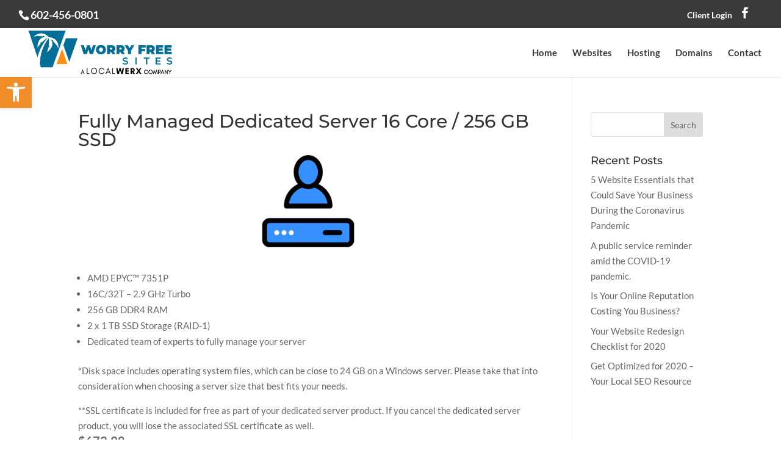

--- FILE ---
content_type: text/css
request_url: https://worryfreesites.com/wp-content/plugins/dwd-aio-module-extended-plugin/css/imagehover.css?ver=6.9
body_size: 4021
content:
@charset "UTF-8";



/*!
 * ImageHover.css - http://www.imagehover.io
 * Version 1.0
 * Author: Ciarán Walsh

 * Made available under a MIT License:
 * http://www.opensource.org/licenses/mit-license.php

 */

[class^='imghvr-'],
[class*=' imghvr-'],
.dwd-hovercontent-effect .dwd-after-wrap {
    position: relative;
    margin: 0px;
    max-width: 100%;
    overflow: hidden;
    -webkit-backface-visibility: hidden;
    backface-visibility: hidden;
    -moz-osx-font-smoothing: grayscale;
    /*
    -webkit-transform: translateZ(0);
    -moz-transform: translateZ(0);
    -ms-transform: translateZ(0);
    -o-transform: translateZ(0);
    transform: translateZ(0);
    */
}

[class^='imghvr-']>.dwd-background-image,
[class*=' imghvr-']>.dwd-background-image,
.dwd-hovercontent-effect .dwd-after-wrap>.dwd-background-image {
    max-width: 100%;
}

[class^='imghvr-'] figcaption,
[class*=' imghvr-'] figcaption,
.dwd-hovercontent-effect .dwd-after-wrap figcaption {
    /*background-color: #135796;*/
    padding: 30px;
    position: absolute;
    top: 0;
    bottom: 0;
    left: 0;
    right: 0;
    color: #ffffff;
}




/*
[class^='imghvr-'] a, [class*=' imghvr-'] a {
    position: absolute;
    top: 0;
    bottom: 0;
    left: 0;
    right: 0;
    z-index: 1;
}*/

[class^='imghvr-'],
[class*=' imghvr-'],
[class^='imghvr-']:before,
[class^='imghvr-']:after,
[class*=' imghvr-']:before,
[class*=' imghvr-']:after,
[class^='imghvr-'] *,
[class*=' imghvr-'] *,
[class^='imghvr-'] *:before,
[class^='imghvr-'] *:after,
[class*=' imghvr-'] *:before,
[class*=' imghvr-'] *:after,
.dwd-hovercontent-effect .dwd-after-wrap:before,
.dwd-hovercontent-effect .dwd-after-wrap:after,
.dwd-hovercontent-effect .dwd-after-wrap * {
    -webkit-box-sizing: border-box;
    -moz-box-sizing: border-box;
    box-sizing: border-box;
    -webkit-transition: all 0.4s ease;
    -moz-transition: all 0.4s ease;
    transition: all 0.4s ease;
}




/* imghvr-fade-*
   ----------------------------- */

[class^='imghvr-fade'] .et_pb_blurb_content,
[class*=' imghvr-fade'] .et_pb_blurb_content,
[class^='dwd-fadein'] .et_pb_blurb_content,
[class*=' dwd-fadein'] .et_pb_blurb_content {
    opacity: 0;
}

[class^='imghvr-fade']:hover .dwd-background-image,
[class*=' imghvr-fade']:hover .dwd-background-image,
[class^='dwd-fadein']:hover .dwd-background-image,
[class*=' dwd-fadein']:hover .dwd-background-image {
    opacity: 1;
}

[class^='imghvr-fade']:hover .et_pb_blurb_content,
[class*=' imghvr-fade']:hover .et_pb_blurb_content,
[class^='dwd-fadein']:hover .et_pb_blurb_content,
[class*=' dwd-fadein']:hover .et_pb_blurb_content {
    opacity: 1;
}




/*
[class^='imghvr-fade']:hover > .dwd-background-image,
[class*=' imghvr-fade']:hover > .dwd-background-image,
*/

[class^='imghvr-fade']:hover .et_pb_blurb_content,
[class*=' imghvr-fade']:hover .et_pb_blurb_content,
[class*=' imghvr-fade']:hover .dwd-alt-title,
[class*=' imghvr-fade']:hover .dwd-alt-title,
[class^='dwd-fadein']:hover .et_pb_blurb_content,
[class*=' dwd-fadein']:hover .et_pb_blurb_content,
[class*=' dwd-fadein']:hover .dwd-alt-title,
[class*=' dwd-fadein']:hover .dwd-alt-title,
[class*=' dwd-fadein']:hover .gradient {
    -webkit-transform: translate(0, 0);
    -moz-transform: translate(0, 0);
    -ms-transform: translate(0, 0);
    -o-transform: translate(0, 0);
    transform: translate(0, 0);
}




/* imghvr-fade
   ----------------------------- */


/* imghvr-fade-in-up
   ----------------------------- */

.dwd-fadein-up .et_pb_blurb_content {
    -webkit-transform: translate(0, 15%);
    -moz-transform: translate(0, 15%);
    -ms-transform: translate(0, 15%);
    -o-transform: translate(0, 15%);
    transform: translate(0, 15%);
}




/* imghvr-fade-in-down
   ----------------------------- */

.imghvr-fade-in-down .et_pb_blurb_content,
.dwd-fadein-down .et_pb_blurb_content {
    -webkit-transform: translate(0, -15%);
    -moz-transform: translate(0, -15%);
    -ms-transform: translate(0, -15%);
    -o-transform: translate(0, -15%);
    transform: translate(0, -15%);
}




/* imghvr-fade-in-left
   ----------------------------- */

.imghvr-fade-in-left .et_pb_blurb_content,
.dwd-fadein-left .et_pb_blurb_content {
    -webkit-transform: translate(-15%, 0);
    -moz-transform: translate(-15%, 0);
    -ms-transform: translate(-15%, 0);
    -o-transform: translate(-15%, 0);
    transform: translate(-15%, 0);
}




/* imghvr-fade-in-right
   ----------------------------- */

.imghvr-fade-in-right .et_pb_blurb_content,
.dwd-fadein-right .et_pb_blurb_content {
    -webkit-transform: translate(15%, 0);
    -moz-transform: translate(15%, 0);
    -ms-transform: translate(15%, 0);
    -o-transform: translate(15%, 0);
    transform: translate(15%, 0);
}




/* imghvr-push-*
   ----------------------------- */

[class^='imghvr-push-'] .et_pb_blurb_content,
[class*=' imghvr-push-'] .et_pb_blurb_content,
[class^='dwd-push-'] .et_pb_blurb_content,
[class*=' dwd-push-'] .et_pb_blurb_content,
{
    opacity: 0;
}

[class^='imghvr-push-']:hover .et_pb_blurb_content,
[class*=' imghvr-push-']:hover .et_pb_blurb_content,
[class^='dwd-push-']:hover .et_pb_blurb_content,
[class*=' dwd-push-']:hover .et_pb_blurb_content {
    -webkit-transform: translate(0, 0);
    -moz-transform: translate(0, 0);
    -ms-transform: translate(0, 0);
    -o-transform: translate(0, 0);
    transform: translate(0, 0);
    opacity: 1;
}




/* imghvr-push-up
   ----------------------------- */

.imghvr-push-up .et_pb_blurb_content {
    -webkit-transform: translateY(100%);
    -moz-transform: translateY(100%);
    -ms-transform: translateY(100%);
    -o-transform: translateY(100%);
    transform: translateY(100%);
}

.imghvr-push-up:hover .dwd-alt-title,
.imghvr-push-up:hover .dwd-background-image {
    -webkit-transform: translateY(-100%);
    -moz-transform: translateY(-100%);
    -ms-transform: translateY(-100%);
    -o-transform: translateY(-100%);
    transform: translateY(-100%);
}

.dwd-push-from-bottom .et_pb_blurb_content {
    -webkit-transform: translateY(100%);
    -moz-transform: translateY(100%);
    -ms-transform: translateY(100%);
    -o-transform: translateY(100%);
    transform: translateY(100%);
}

.dwd-push-from-bottom:hover .dwd-alt-title,
.dwd-push-from-bottom:hover .dwd-background-image {
    -webkit-transform: translateY(-100%);
    -moz-transform: translateY(-100%);
    -ms-transform: translateY(-100%);
    -o-transform: translateY(-100%);
    transform: translateY(-100%);
}




/* imghvr-push-down
   ----------------------------- */

.imghvr-push-down .et_pb_blurb_content {
    -webkit-transform: translateY(-100%);
    -moz-transform: translateY(-100%);
    -ms-transform: translateY(-100%);
    -o-transform: translateY(-100%);
    transform: translateY(-100%);
}

.imghvr-push-down:hover .dwd-alt-title,
.imghvr-push-down:hover .dwd-background-image {
    -webkit-transform: translateY(100%);
    -moz-transform: translateY(100%);
    -ms-transform: translateY(100%);
    -o-transform: translateY(100%);
    transform: translateY(100%);
}

.dwd-push-from-top .et_pb_blurb_content {
    -webkit-transform: translateY(-100%);
    -moz-transform: translateY(-100%);
    -ms-transform: translateY(-100%);
    -o-transform: translateY(-100%);
    transform: translateY(-100%);
}

.dwd-push-from-top:hover .dwd-alt-title,
.dwd-push-from-top:hover .dwd-background-image {
    -webkit-transform: translateY(100%);
    -moz-transform: translateY(100%);
    -ms-transform: translateY(100%);
    -o-transform: translateY(100%);
    transform: translateY(100%);
}




/* imghvr-push-left
   ----------------------------- */

.imghvr-push-left .et_pb_blurb_content {
    -webkit-transform: translateX(100%);
    -moz-transform: translateX(100%);
    -ms-transform: translateX(100%);
    -o-transform: translateX(100%);
    transform: translateX(100%);
}

.imghvr-push-left:hover .dwd-alt-title,
.imghvr-push-left:hover .dwd-background-image {
    -webkit-transform: translateX(-100%);
    -moz-transform: translateX(-100%);
    -ms-transform: translateX(-100%);
    -o-transform: translateX(-100%);
    transform: translateX(-100%);
}

.dwd-push-from-right .et_pb_blurb_content {
    -webkit-transform: translateX(100%);
    -moz-transform: translateX(100%);
    -ms-transform: translateX(100%);
    -o-transform: translateX(100%);
    transform: translateX(100%);
}

.dwd-push-from-right:hover .dwd-alt-title,
.dwd-push-from-right:hover .dwd-background-image {
    -webkit-transform: translateX(-100%);
    -moz-transform: translateX(-100%);
    -ms-transform: translateX(-100%);
    -o-transform: translateX(-100%);
    transform: translateX(-100%);
}




/* imghvr-push--right
   ----------------------------- */

.imghvr-push-right .et_pb_blurb_content {
    -webkit-transform: translateX(-100%);
    -moz-transform: translateX(-100%);
    -ms-transform: translateX(-100%);
    -o-transform: translateX(-100%);
    transform: translateX(-100%);
}

.imghvr-push-right:hover .dwd-alt-title,
.imghvr-push-right:hover .dwd-background-image {
    -webkit-transform: translateX(100%);
    -moz-transform: translateX(100%);
    -ms-transform: translateX(100%);
    -o-transform: translateX(100%);
    transform: translateX(100%);
}

.dwd-push-from-left .et_pb_blurb_content {
    -webkit-transform: translateX(-100%);
    -moz-transform: translateX(-100%);
    -ms-transform: translateX(-100%);
    -o-transform: translateX(-100%);
    transform: translateX(-100%);
}

.dwd-push-from-left:hover .dwd-alt-title,
.dwd-push-from-left:hover .dwd-background-image {
    -webkit-transform: translateX(100%);
    -moz-transform: translateX(100%);
    -ms-transform: translateX(100%);
    -o-transform: translateX(100%);
    transform: translateX(100%);
}




/* imghvr-slide-*
   ----------------------------- */

[class^='dwd-slide-']:hover .et_pb_blurb_content,
[class*=' dwd-slide-']:hover .et_pb_blurb_content,
[class^='dwd-slide-']:hover .gradient,
[class*=' dwd-slide-']:hover .gradient {
    -webkit-transform: translate(0, 0);
    -moz-transform: translate(0, 0);
    -ms-transform: translate(0, 0);
    -o-transform: translate(0, 0);
    transform: translate(0, 0);
}




/* imghvr-slide-up
   ----------------------------- */

.dwd-slide-up .et_pb_blurb_content,
.dwd-slide-up .gradient {
    -webkit-transform: translateY(100%);
    -moz-transform: translateY(100%);
    -ms-transform: translateY(100%);
    -o-transform: translateY(100%);
    transform: translateY(100%);
}




/* imghvr-slide-down
   ----------------------------- */

.dwd-slide-down .et_pb_blurb_content,
.dwd-slide-down .gradient {
    -webkit-transform: translateY(-100%);
    -moz-transform: translateY(-100%);
    -ms-transform: translateY(-100%);
    -o-transform: translateY(-100%);
    transform: translateY(-100%);
}




/* imghvr-slide-left
   ----------------------------- */

.dwd-slide-left .et_pb_blurb_content,
.dwd-slide-left .gradient {
    -webkit-transform: translateX(100%);
    -moz-transform: translateX(100%);
    -ms-transform: translateX(100%);
    -o-transform: translateX(100%);
    transform: translateX(100%);
}




/* imghvr-slide-right
   ----------------------------- */

.dwd-slide-right .et_pb_blurb_content,
.dwd-slide-right .gradient {
    -webkit-transform: translateX(-100%);
    -moz-transform: translateX(-100%);
    -ms-transform: translateX(-100%);
    -o-transform: translateX(-100%);
    transform: translateX(-100%);
}




/* imghvr-slide-top-left
   ----------------------------- */

.dwd-slide-top-left .et_pb_blurb_content,
.dwd-slide-top-left .gradient {
    -webkit-transform: translate(-100%, -100%);
    -moz-transform: translate(-100%, -100%);
    -ms-transform: translate(-100%, -100%);
    -o-transform: translate(-100%, -100%);
    transform: translate(-100%, -100%);
}




/* imghvr-slide-top-right
   ----------------------------- */

.dwd-slide-top-right .et_pb_blurb_content,
.dwd-slide-top-right .gradient {
    -webkit-transform: translate(100%, -100%);
    -moz-transform: translate(100%, -100%);
    -ms-transform: translate(100%, -100%);
    -o-transform: translate(100%, -100%);
    transform: translate(100%, -100%);
}




/* imghvr-slide-bottom-left
   ----------------------------- */

.dwd-slide-bottom-left .et_pb_blurb_content,
.dwd-slide-bottom-left .gradient {
    -webkit-transform: translate(-100%, 100%);
    -moz-transform: translate(-100%, 100%);
    -ms-transform: translate(-100%, 100%);
    -o-transform: translate(-100%, 100%);
    transform: translate(-100%, 100%);
}




/* imghvr-slide-bottom-right
   ----------------------------- */

.dwd-slide-bottom-right .et_pb_blurb_content,
.dwd-slide-bottom-right .gradient {
    -webkit-transform: translate(100%, 100%);
    -moz-transform: translate(100%, 100%);
    -ms-transform: translate(100%, 100%);
    -o-transform: translate(100%, 100%);
    transform: translate(100%, 100%);
}




/* imghvr-reveal-*
   ----------------------------- */

[class^='dwd-reveal-'] .et_pb_blurb_content,
[class*=' dwd-reveal-'] .et_pb_blurb_content {
    opacity: 0;
}

[class^='dwd-reveal-']:hover:before,
[class*=' dwd-reveal-']:hover:before,
[class^='dwd-reveal-']:hover .gradient,
[class*=' dwd-reveal-']:hover .gradient {
    -webkit-transform: translate(0, 0);
    -moz-transform: translate(0, 0);
    -ms-transform: translate(0, 0);
    -o-transform: translate(0, 0);
    transform: translate(0, 0);
}

[class^='dwd-reveal-']:hover .et_pb_blurb_content,
[class*=' dwd-reveal-']:hover .et_pb_blurb_content {
    opacity: 1;
    z-index: 1;
    -webkit-transition-delay: 0.21s;
    -moz-transition-delay: 0.21s;
    transition-delay: 0.21s;
}




/* imghvr-reveal-up
   ----------------------------- */

.dwd-reveal-up .gradient {
    -webkit-transform: translateY(100%);
    -moz-transform: translateY(100%);
    -ms-transform: translateY(100%);
    -o-transform: translateY(100%);
    transform: translateY(100%);
}




/* imghvr-reveal-down
   ----------------------------- */

.dwd-reveal-down .gradient {
    -webkit-transform: translateY(-100%);
    -moz-transform: translateY(-100%);
    -ms-transform: translateY(-100%);
    -o-transform: translateY(-100%);
    transform: translateY(-100%);
}




/* imghvr-reveal-left
   ----------------------------- */

.dwd-reveal-left .gradient {
    -webkit-transform: translateX(100%);
    -moz-transform: translateX(100%);
    -ms-transform: translateX(100%);
    -o-transform: translateX(100%);
    transform: translateX(100%);
}




/* imghvr-reveal-right
   ----------------------------- */

.dwd-reveal-right .gradient {
    -webkit-transform: translateX(-100%);
    -moz-transform: translateX(-100%);
    -ms-transform: translateX(-100%);
    -o-transform: translateX(-100%);
    transform: translateX(-100%);
}




/* imghvr-reveal-top-left
   ----------------------------- */

.dwd-reveal-top-left .gradient {
    -webkit-transform: translate(-100%, -100%);
    -moz-transform: translate(-100%, -100%);
    -ms-transform: translate(-100%, -100%);
    -o-transform: translate(-100%, -100%);
    transform: translate(-100%, -100%);
}




/* imghvr-reveal-top-right
   ----------------------------- */

.dwd-reveal-top-right .gradient {
    -webkit-transform: translate(100%, -100%);
    -moz-transform: translate(100%, -100%);
    -ms-transform: translate(100%, -100%);
    -o-transform: translate(100%, -100%);
    transform: translate(100%, -100%);
}




/* imghvr-reveal-bottom-left
   ----------------------------- */

.dwd-reveal-bottom-left .gradient {
    -webkit-transform: translate(-100%, 100%);
    -moz-transform: translate(-100%, 100%);
    -ms-transform: translate(-100%, 100%);
    -o-transform: translate(-100%, 100%);
    transform: translate(-100%, 100%);
}




/* imghvr-reveal-bottom-right
   ----------------------------- */

.dwd-reveal-bottom-right .gradient {
    -webkit-transform: translate(100%, 100%);
    -moz-transform: translate(100%, 100%);
    -ms-transform: translate(100%, 100%);
    -o-transform: translate(100%, 100%);
    transform: translate(100%, 100%);
}




/* imghvr-hinge-*
   ----------------------------- */

[class^='dwd-hinge-'],
[class*=' dwd-hinge-'] {
    -webkit-perspective: 50em;
    -moz-perspective: 50em;
    perspective: 50em;
}

[class^='dwd-hinge-'] .et_pb_blurb_content,
[class*=' dwd-hinge-'] .et_pb_blurb_content {
    opacity: 0;
    z-index: 1;
}

[class^='dwd-hinge-']:hover .dwd-background-image,
[class*=' dwd-hinge-']:hover .dwd-background-image {
    opacity: 0;
}

[class^='dwd-hinge-']:hover .et_pb_blurb_content,
[class*=' dwd-hinge-']:hover .et_pb_blurb_content,
[class^='dwd-hinge-']:hover .gradient,
[class*=' dwd-hinge-']:hover .gradient {
    opacity: 1;
    -webkit-transition-delay: 0.21s;
    -moz-transition-delay: 0.21s;
    transition-delay: 0.21s;
}

[class^='dwd-hinge-'] .dwd-alt-title,
[class*=' dwd-hinge-'] .dwd-alt-title {
    -webkit-transition-delay: 0.11s;
    -moz-transition-delay: 0.11s;
    transition-delay: 0.11s;
}



/* imghvr-hinge-up
   ----------------------------- */

.dwd-hinge-up .dwd-background-image,
.dwd-hinge-up .dwd-alt-title {
    -webkit-transform-origin: 50% 0%;
    -moz-transform-origin: 50% 0%;
    -ms-transform-origin: 50% 0%;
    -o-transform-origin: 50% 0%;
    transform-origin: 50% 0%;
}

.dwd-hinge-up .et_pb_blurb_content,
.dwd-hinge-up .gradient {
    -webkit-transform: rotateX(90deg);
    -moz-transform: rotateX(90deg);
    -ms-transform: rotateX(90deg);
    -o-transform: rotateX(90deg);
    transform: rotateX(90deg);
    -webkit-transform-origin: 50% 100%;
    -moz-transform-origin: 50% 100%;
    -ms-transform-origin: 50% 100%;
    -o-transform-origin: 50% 100%;
    transform-origin: 50% 100%;
}

.dwd-hinge-up:hover .dwd-background-image,
.dwd-hinge-up:hover .dwd-alt-title {
    -webkit-transform: rotateX(-90deg);
    -moz-transform: rotateX(-90deg);
    -ms-transform: rotateX(-90deg);
    -o-transform: rotateX(-90deg);
    transform: rotateX(-90deg);
}

.dwd-hinge-up:hover .et_pb_blurb_content,
.dwd-hinge-up:hover .gradient {
    -webkit-transform: rotateX(0);
    -moz-transform: rotateX(0);
    -ms-transform: rotateX(0);
    -o-transform: rotateX(0);
    transform: rotateX(0);
}




/* imghvr-hinge-down
   ----------------------------- */

.dwd-hinge-down:hover .dwd-background-image {
    -webkit-transform: rotateX(0);
    -moz-transform: rotateX(0);
    -ms-transform: rotateX(0);
    -o-transform: rotateX(0);
    transform: rotateX(0);
}

.dwd-hinge-down .dwd-background-image,
.dwd-hinge-down .dwd-alt-title {
    -webkit-transform-origin: 50% 100%;
    -moz-transform-origin: 50% 100%;
    -ms-transform-origin: 50% 100%;
    -o-transform-origin: 50% 100%;
    transform-origin: 50% 100%;
}

.dwd-hinge-down .et_pb_blurb_content,
.dwd-hinge-down .gradient {
    -webkit-transform: rotateX(-90deg);
    -moz-transform: rotateX(-90deg);
    -ms-transform: rotateX(-90deg);
    -o-transform: rotateX(-90deg);
    transform: rotateX(-90deg);
    -webkit-transform-origin: 50% -50%;
    -moz-transform-origin: 50% -50%;
    -ms-transform-origin: 50% -50%;
    -o-transform-origin: 50% -50%;
    transform-origin: 50% -50%;
}

.dwd-hinge-down:hover .dwd-background-image,
.dwd-hinge-down:hover .dwd-alt-title {
    -webkit-transform: rotateX(90deg);
    -moz-transform: rotateX(90deg);
    -ms-transform: rotateX(90deg);
    -o-transform: rotateX(90deg);
    transform: rotateX(90deg);
    opacity: 0;
}

.dwd-hinge-down:hover .et_pb_blurb_content,
.dwd-hinge-down:hover .gradient {
    -webkit-transform: rotateX(0);
    -moz-transform: rotateX(0);
    -ms-transform: rotateX(0);
    -o-transform: rotateX(0);
    transform: rotateX(0);
}




/* imghvr-hinge-left
   ----------------------------- */

.dwd-hinge-left:hover .dwd-background-image {
    -webkit-transform: rotateY(0);
    -moz-transform: rotateY(0);
    -ms-transform: rotateY(0);
    -o-transform: rotateY(0);
    transform: rotateY(0);
}

.dwd-hinge-left .dwd-background-image,
.dwd-hinge-left .dwd-alt-title {
    -webkit-transform-origin: 0% 50%;
    -moz-transform-origin: 0% 50%;
    -ms-transform-origin: 0% 50%;
    -o-transform-origin: 0% 50%;
    transform-origin: 0% 50%;
}

.dwd-hinge-left .et_pb_blurb_content,
.dwd-hinge-left .gradient {
    -webkit-transform: rotateY(-90deg);
    -moz-transform: rotateY(-90deg);
    -ms-transform: rotateY(-90deg);
    -o-transform: rotateY(-90deg);
    transform: rotateY(-90deg);
    -webkit-transform-origin: 100% 50%;
    -moz-transform-origin: 100% 50%;
    -ms-transform-origin: 100% 50%;
    -o-transform-origin: 100% 50%;
    transform-origin: 100% 50%;
}

.dwd-hinge-left:hover .dwd-background-image,
.dwd-hinge-left:hover .dwd-alt-title {
    -webkit-transform: rotateY(90deg);
    -moz-transform: rotateY(90deg);
    -ms-transform: rotateY(90deg);
    -o-transform: rotateY(90deg);
    transform: rotateY(90deg);
}

.dwd-hinge-left:hover .et_pb_blurb_content,
.dwd-hinge-left:hover .gradient {
    -webkit-transform: rotateY(0);
    -moz-transform: rotateY(0);
    -ms-transform: rotateY(0);
    -o-transform: rotateY(0);
    transform: rotateY(0);
}




/* imghvr-hinge-right
   ----------------------------- */

.dwd-hinge-right:hover .dwd-background-image {
    -webkit-transform: rotateY(0);
    -moz-transform: rotateY(0);
    -ms-transform: rotateY(0);
    -o-transform: rotateY(0);
    transform: rotateY(0);
}

.dwd-hinge-right .dwd-background-image,
.dwd-hinge-right .dwd-alt-title {
    -webkit-transform-origin: 100% 50%;
    -moz-transform-origin: 100% 50%;
    -ms-transform-origin: 100% 50%;
    -o-transform-origin: 100% 50%;
    transform-origin: 100% 50%;
}

.dwd-hinge-right .et_pb_blurb_content,
.dwd-hinge-right .gradient {
    -webkit-transform: rotateY(90deg);
    -moz-transform: rotateY(90deg);
    -ms-transform: rotateY(90deg);
    -o-transform: rotateY(90deg);
    transform: rotateY(90deg);
    -webkit-transform-origin: 0 50%;
    -moz-transform-origin: 0 50%;
    -ms-transform-origin: 0 50%;
    -o-transform-origin: 0 50%;
    transform-origin: 0 50%;
}

.dwd-hinge-right:hover .dwd-background-image,
.dwd-hinge-right:hover .dwd-alt-title {
    -webkit-transform: rotateY(-90deg);
    -moz-transform: rotateY(-90deg);
    -ms-transform: rotateY(-90deg);
    -o-transform: rotateY(-90deg);
    transform: rotateY(-90deg);
}

.dwd-hinge-right:hover .et_pb_blurb_content,
.dwd-hinge-right:hover .gradient {
    -webkit-transform: rotateY(0);
    -moz-transform: rotateY(0);
    -ms-transform: rotateY(0);
    -o-transform: rotateY(0);
    transform: rotateY(0);
}




/* imghvr-flip-*
   ----------------------------- */

[class^='dwd-flip-'],
[class*=' dwd-flip-'],
[class^='dwd-flipping-'],
[class*=' dwd-flipping-'],
.dwd-flipping {
    -webkit-perspective: 50em;
    -moz-perspective: 50em;
    perspective: 50em;
    -webkit-transform: translateZ(1000px);
    -moz-transform: translateZ(1000px);
    -ms-transform: translateZ(1000px);
    -o-transform: translateZ(1000px);
    transform: translateZ(1000px);
}

[class^='imghvr-flip-'] .dwd-background-image,
[class*=' imghvr-flip-'] .dwd-background-image,
[class^='dwd-flip-'] .gradient,
[class*=' dwd-flip-'] .gradient,
[class^='dwd-flipping-'] .gradient,
[class*=' dwd-flipping-'] .gradient,
[class^='dwd-flip-']:hover .gradient,
[class*=' dwd-flip-']:hover .gradient,
[class^='dwd-flipping-']:hover .gradient,
[class*=' dwd-flipping-']:hover .gradient,
[class^='dwd-flip-'],
[class*=' dwd-flip-'],
[class^='dwd-flipping-'],
[class*=' dwd-flipping-'],
.dwd-flipping {
    -webkit-backface-visibility: hidden;
    -moz-backface-visibility: hidden;
    -o-backface-visibility: hidden;
    backface-visibility: hidden;
}

[class^='dwd-flip-'] .et_pb_blurb_content,
[class*=' dwd-flip-'] .et_pb_blurb_content,
[class^='dwd-flipping-'] .et_pb_blurb_content,
[class*=' dwd-flipping-'] .et_pb_blurb_content,
.dwd-flipping .et_pb_blurb_content {
    opacity: 0;
}

[class^='imghvr-flip-']:hover .dwd-background-image,
[class*=' imghvr-flip-']:hover .dwd-background-image {
    opacity: 0;
}

[class^='dwd-flip-']:hover .et_pb_blurb_content,
[class*=' dwd-flip-']:hover .et_pb_blurb_content,
[class^='dwd-flip-']:hover .gradient,
[class*=' dwd-flip-']:hover .gradient,
[class^='dwd-flipping-']:hover .et_pb_blurb_content,
[class*=' dwd-flipping-']:hover .et_pb_blurb_content,
[class^='dwd-flipping-']:hover .gradient,
[class*=' dwd-flipping-']:hover .gradient,
.dwd-flipping:hover .et_pb_blurb_content,
.dwd-flipping:hover .gradient {
    opacity: 1;
    -webkit-transition-delay: 0.14s;
    -moz-transition-delay: 0.14s;
    transition-delay: 0.14s;
}




/* imghvr-flip-horiz
   ----------------------------- */

.dwd-content-only .imghvr-flip-horiz:hover .dwd-background-image {
    -webkit-transform: rotateX(0deg);
    -moz-transform: rotateX(0deg);
    -ms-transform: rotateX(0deg);
    -o-transform: rotateX(0deg);
    transform: rotateX(0deg);
}

.dwd-flip-bottom .et_pb_blurb_content,
.dwd-flip-bottom .gradient {
    -webkit-transform: rotateX(90deg);
    -moz-transform: rotateX(90deg);
    -ms-transform: rotateX(90deg);
    -o-transform: rotateX(90deg);
    transform: rotateX(90deg);
    -webkit-transform-origin: 0% 50%;
    -moz-transform-origin: 0% 50%;
    -ms-transform-origin: 0% 50%;
    -o-transform-origin: 0% 50%;
    transform-origin: 0% 50%;
}

.imghvr-flip-horiz:hover .dwd-background-image {
    -webkit-transform: rotateX(-180deg);
    -moz-transform: rotateX(-180deg);
    -ms-transform: rotateX(-180deg);
    -o-transform: rotateX(-180deg);
    transform: rotateX(-180deg);
}

.dwd-flip-bottom:hover .et_pb_blurb_content,
.dwd-flip-bottom:hover .gradient {
    -webkit-transform: rotateX(0deg);
    -moz-transform: rotateX(0deg);
    -ms-transform: rotateX(0deg);
    -o-transform: rotateX(0deg);
    transform: rotateX(0deg);
}

.dwd-flipping-bottom .et_pb_blurb_content,
.dwd-flipping-bottom .gradient {
    -webkit-transform: rotateX(360deg);
    -moz-transform: rotateX(360deg);
    -ms-transform: rotateX(360deg);
    -o-transform: rotateX(360deg);
    transform: rotateX(360deg);
    -webkit-transform-origin: 0% 50%;
    -moz-transform-origin: 0% 50%;
    -ms-transform-origin: 0% 50%;
    -o-transform-origin: 0% 50%;
    transform-origin: 0% 50%;
}

.dwd-flipping-bottom:hover .et_pb_blurb_content,
.dwd-flipping-bottom:hover .gradient {
    -webkit-transform: rotateX(0deg);
    -moz-transform: rotateX(0deg);
    -ms-transform: rotateX(0deg);
    -o-transform: rotateX(0deg);
    transform: rotateX(0deg);
}




/*flip up*/

.dwd-flip-up .et_pb_blurb_content,
.dwd-flip-up .gradient {
    -webkit-transform: rotateX(-90deg);
    -moz-transform: rotateX(-90deg);
    -ms-transform: rotateX(-90deg);
    -o-transform: rotateX(-90deg);
    transform: rotateX(-90deg);
    -webkit-transform-origin: 0% 50%;
    -moz-transform-origin: 0% 50%;
    -ms-transform-origin: 0% 50%;
    -o-transform-origin: 0% 50%;
    transform-origin: 0% 50%;
}

.dwd-flip-up:hover .et_pb_blurb_content,
.dwd-flip-up:hover .gradient {
    -webkit-transform: rotateX(0deg);
    -moz-transform: rotateX(0deg);
    -ms-transform: rotateX(0deg);
    -o-transform: rotateX(0deg);
    transform: rotateX(0deg);
}

.dwd-flipping-top .et_pb_blurb_content,
.dwd-flipping-top .gradient {
    -webkit-transform: rotateX(-360deg);
    -moz-transform: rotateX(-360deg);
    -ms-transform: rotateX(-360deg);
    -o-transform: rotateX(-360deg);
    transform: rotateX(-360deg);
    -webkit-transform-origin: 0% 50%;
    -moz-transform-origin: 0% 50%;
    -ms-transform-origin: 0% 50%;
    -o-transform-origin: 0% 50%;
    transform-origin: 0% 50%;
}

.dwd-flipping-top:hover .et_pb_blurb_content,
.dwd-flipping-top:hover .gradient {
    -webkit-transform: rotateX(0deg);
    -moz-transform: rotateX(0deg);
    -ms-transform: rotateX(0deg);
    -o-transform: rotateX(0deg);
    transform: rotateX(0deg);
}




/*flip left*/

.dwd-flip-left .et_pb_blurb_content,
.dwd-flip-left .gradient {
    -webkit-transform: rotateY(90deg);
    -moz-transform: rotateY(90deg);
    -ms-transform: rotateY(90deg);
    -o-transform: rotateY(90deg);
    transform: rotateY(90deg);
    -webkit-transform-origin: 50% 0%;
    -moz-transform-origin: 50% 0%;
    -ms-transform-origin: 50% 0%;
    -o-transform-origin: 50% 0%;
    transform-origin: 50% 0%;
}

.dwd-flip-left:hover .et_pb_blurb_content,
.dwd-flip-left:hover .gradient {
    -webkit-transform: rotateY(0deg);
    -moz-transform: rotateY(0deg);
    -ms-transform: rotateY(0deg);
    -o-transform: rotateY(0deg);
    transform: rotateY(0deg);
}

.dwd-flipping-left .et_pb_blurb_content,
.dwd-flipping-left .gradient {
    -webkit-transform: rotateY(360deg);
    -moz-transform: rotateY(360deg);
    -ms-transform: rotateY(360deg);
    -o-transform: rotateY(360deg);
    transform: rotateY(360deg);
    -webkit-transform-origin: 50% 0%;
    -moz-transform-origin: 50% 0%;
    -ms-transform-origin: 50% 0%;
    -o-transform-origin: 50% 0%;
    transform-origin: 50% 0%;
}

.dwd-flipping-left:hover .et_pb_blurb_content,
.dwd-flipping-left:hover .gradient {
    -webkit-transform: rotateY(0deg);
    -moz-transform: rotateY(0deg);
    -ms-transform: rotateY(0deg);
    -o-transform: rotateY(0deg);
    transform: rotateY(0deg);
}




/*flip left*/

.dwd-flip-right .et_pb_blurb_content,
.dwd-flip-right .gradient {
    -webkit-transform: rotateY(-90deg);
    -moz-transform: rotateY(-90deg);
    -ms-transform: rotateY(-90deg);
    -o-transform: rotateY(-90deg);
    transform: rotateY(-90deg);
    -webkit-transform-origin: 50% 0%;
    -moz-transform-origin: 50% 0%;
    -ms-transform-origin: 50% 0%;
    -o-transform-origin: 50% 0%;
    transform-origin: 50% 0%;
}

.dwd-flip-right:hover .et_pb_blurb_content,
.dwd-flip-right:hover .gradient {
    -webkit-transform: rotateY(0deg);
    -moz-transform: rotateY(0deg);
    -ms-transform: rotateY(0deg);
    -o-transform: rotateY(0deg);
    transform: rotateY(0deg);
}

.dwd-flipping .et_pb_blurb_content,
.dwd-flipping .gradient {
    -webkit-transform: rotateY(-360deg);
    -moz-transform: rotateY(-360deg);
    -ms-transform: rotateY(-360deg);
    -o-transform: rotateY(-360deg);
    transform: rotateY(-360deg);
    -webkit-transform-origin: 50% 0%;
    -moz-transform-origin: 50% 0%;
    -ms-transform-origin: 50% 0%;
    -o-transform-origin: 50% 0%;
    transform-origin: 50% 0%;
}

.dwd-flipping:hover .et_pb_blurb_content,
.dwd-flipping:hover .gradient {
    -webkit-transform: rotateY(0deg);
    -moz-transform: rotateY(0deg);
    -ms-transform: rotateY(0deg);
    -o-transform: rotateY(0deg);
    transform: rotateY(0deg);
}




/* imghvr-flip-vert
   ----------------------------- */

.dwd-content-only .imghvr-flip-vert:hover .dwd-background-image {
    -webkit-transform: rotateY(0deg);
    -moz-transform: rotateY(0deg);
    -ms-transform: rotateY(0deg);
    -o-transform: rotateY(0deg);
    transform: rotateY(0deg);
}

.imghvr-flip-vert .et_pb_blurb_content,
.dwd-show-overlay-none .imghvr-flip-vert .gradient {
    -webkit-transform: rotateY(90deg);
    -moz-transform: rotateY(90deg);
    -ms-transform: rotateY(90deg);
    -o-transform: rotateY(90deg);
    transform: rotateY(90deg);
    -webkit-transform-origin: 50% 0%;
    -moz-transform-origin: 50% 0%;
    -ms-transform-origin: 50% 0%;
    -o-transform-origin: 50% 0%;
    transform-origin: 50% 0%;
}

.imghvr-flip-vert:hover .dwd-background-image {
    -webkit-transform: rotateY(-180deg);
    -moz-transform: rotateY(-180deg);
    -ms-transform: rotateY(-180deg);
    -o-transform: rotateY(-180deg);
    transform: rotateY(-180deg);
}

.imghvr-flip-vert:hover .et_pb_blurb_content,
.dwd-show-overlay-none:hover .imghvr-flip-vert .gradient {
    -webkit-transform: rotateY(0deg);
    -moz-transform: rotateY(0deg);
    -ms-transform: rotateY(0deg);
    -o-transform: rotateY(0deg);
    transform: rotateY(0deg);
}




/* imghvr-flip-diag-1
   ----------------------------- */

.dwd-content-only .imghvr-flip-diag-1:hover .dwd-background-image {
    -webkit-transform: rotate3d(0, 0, 0, 0deg);
    -moz-transform: rotate3d(0, 0, 0, 0deg);
    -ms-transform: rotate3d(0, 0, 0, 0deg);
    -o-transform: rotate3d(0, 0, 0, 0deg);
    transform: rotate3d(0, 0, 0, 0deg);
}

.dwd-content-only .imghvr-flip-diag-1 .et_pb_blurb_content,
.dwd-show-overlay-none .imghvr-flip-diag-1 .gradient,
.dwd-flip-diag-1 .et_pb_blurb_content,
.dwd-flip-diag-1 .gradient {
    -webkit-transform: rotate3d(1, -1, 0, 100deg);
    -moz-transform: rotate3d(1, -1, 0, 100deg);
    -ms-transform: rotate3d(1, -1, 0, 100deg);
    -o-transform: rotate3d(1, -1, 0, 100deg);
    transform: rotate3d(1, -1, 0, 100deg);
}

.imghvr-flip-diag-1:hover .dwd-background-image {
    -webkit-transform: rotate3d(-1, 1, 0, 100deg);
    -moz-transform: rotate3d(-1, 1, 0, 100deg);
    -ms-transform: rotate3d(-1, 1, 0, 100deg);
    -o-transform: rotate3d(-1, 1, 0, 100deg);
    transform: rotate3d(-1, 1, 0, 100deg);
}

.dwd-content-only .imghvr-flip-diag-1:hover .et_pb_blurb_content,
.dwd-content-only.dwd-show-overlay-none:hover .imghvr-flip-diag-1 .gradient,
.dwd-flip-diag-1:hover .et_pb_blurb_content,
.dwd-flip-diag-1:hover .gradient {
    -webkit-transform: rotate3d(0, 0, 0, 0deg);
    -moz-transform: rotate3d(0, 0, 0, 0deg);
    -ms-transform: rotate3d(0, 0, 0, 0deg);
    -o-transform: rotate3d(0, 0, 0, 0deg);
    transform: rotate3d(0, 0, 0, 0deg);
}




/* imghvr-flip-diag-2
   ----------------------------- */

.dwd-content-only .imghvr-flip-diag-2:hover .dwd-background-image {
    -webkit-transform: rotate3d(0, 0, 0, 0deg);
    -moz-transform: rotate3d(0, 0, 0, 0deg);
    -ms-transform: rotate3d(0, 0, 0, 0deg);
    -o-transform: rotate3d(0, 0, 0, 0deg);
    transform: rotate3d(0, 0, 0, 0deg);
}

.imghvr-flip-diag-2 .et_pb_blurb_content,
.dwd-show-overlay-none .imghvr-flip-diag-2 .gradient,
.dwd-flip-diag-2 .et_pb_blurb_content,
.dwd-flip-diag-2 .gradient {
    -webkit-transform: rotate3d(1, 1, 0, 100deg);
    -moz-transform: rotate3d(1, 1, 0, 100deg);
    -ms-transform: rotate3d(1, 1, 0, 100deg);
    -o-transform: rotate3d(1, 1, 0, 100deg);
    transform: rotate3d(1, 1, 0, 100deg);
}

.imghvr-flip-diag-2:hover .dwd-background-image {
    -webkit-transform: rotate3d(-1, -1, 0, 100deg);
    -moz-transform: rotate3d(-1, -1, 0, 100deg);
    -ms-transform: rotate3d(-1, -1, 0, 100deg);
    -o-transform: rotate3d(-1, -1, 0, 100deg);
    transform: rotate3d(-1, -1, 0, 100deg);
}

.imghvr-flip-diag-2:hover .et_pb_blurb_content,
.dwd-show-overlay-none:hover .imghvr-flip-diag-2 .gradient,
.dwd-flip-diag-2:hover .et_pb_blurb_content,
.dwd-flip-diag-2:hover .gradient {
    -webkit-transform: rotate3d(0, 0, 0, 0deg);
    -moz-transform: rotate3d(0, 0, 0, 0deg);
    -ms-transform: rotate3d(0, 0, 0, 0deg);
    -o-transform: rotate3d(0, 0, 0, 0deg);
    transform: rotate3d(0, 0, 0, 0deg);
}




/* imghvr-shutter-out-*
   ----------------------------- */

[class^='imghvr-shutter-out-']:before,
[class*=' imghvr-shutter-out-']:before {
    background: #135796;
    position: absolute;
    content: '';
    z-index: 1;
    -webkit-transition-delay: 0.105s;
    -moz-transition-delay: 0.105s;
    transition-delay: 0.105s;
}

[class^='imghvr-shutter-out-'] .et_pb_blurb_content,
[class*=' imghvr-shutter-out-'] .et_pb_blurb_content,
.dwd-aio [class^='imghvr-shutter-out-']:hover .gradient,
.dwd-aio [class*=' imghvr-shutter-out-']:hover .gradient,
[class^='imghvr-shutter-out-']:hover .gradient:before,
[class*=' imghvr-shutter-out-']:hover .gradient:before {
    opacity: 0;
    -webkit-transition-delay: 0s;
    -moz-transition-delay: 0s;
    transition-delay: 0s;
}

[class^='imghvr-shutter-out-']:hover:before,
[class*=' imghvr-shutter-out-']:hover:before {
    -webkit-transition-delay: 0s;
    -moz-transition-delay: 0s;
    transition-delay: 0s;
}

[class^='imghvr-shutter-out-']:hover .et_pb_blurb_content,
[class*=' imghvr-shutter-out-']:hover .et_pb_blurb_content {
    opacity: 1;
    -webkit-transition-delay: 0.105s;
    -moz-transition-delay: 0.105s;
    transition-delay: 0.105s;
    z-index: 1;
}

.dwd-aio.dwd-box-overlay [class^='imghvr-shutter-out-']:before,
.dwd-aio.dwd-box-overlay [class*=' imghvr-shutter-out-']:before {
    margin: 20px;
}




/* imghvr-shutter-out-horiz
   ----------------------------- */

.imghvr-shutter-out-horiz:before {
    left: 50%;
    right: 50%;
    top: 0;
    bottom: 0;
}

.imghvr-shutter-out-horiz:hover:before {
    left: 0;
    right: 0;
}




/* imghvr-shutter-out-vert
   ----------------------------- */

.imghvr-shutter-out-vert:before {
    top: 50%;
    bottom: 50%;
    left: 0;
    right: 0;
}

.imghvr-shutter-out-vert:hover:before {
    top: 0;
    bottom: 0;
}




/* imghvr-shutter-out-diag-1
   ----------------------------- */

.imghvr-shutter-out-diag-1:before {
    top: 50%;
    bottom: 50%;
    left: -80%;
    right: -80%;
    -webkit-transform: rotate(45deg);
    -moz-transform: rotate(45deg);
    -ms-transform: rotate(45deg);
    -o-transform: rotate(45deg);
    transform: rotate(45deg);
}

.imghvr-shutter-out-diag-1:hover:before {
    top: -80%;
    bottom: -80%;
}




/* imghvr-shutter-out-diag-2
   ----------------------------- */

.imghvr-shutter-out-diag-2:before {
    top: 50%;
    bottom: 50%;
    left: -80%;
    right: -80%;
    -webkit-transform: rotate(-45deg);
    -moz-transform: rotate(-45deg);
    -ms-transform: rotate(-45deg);
    -o-transform: rotate(-45deg);
    transform: rotate(-45deg);
}

.imghvr-shutter-out-diag-2:hover:before {
    top: -80%;
    bottom: -80%;
}




/* imghvr-shutter-in-*
   ----------------------------- */

[class^='imghvr-shutter-in-']:after,
[class^='imghvr-shutter-in-']:before,
[class*=' imghvr-shutter-in-']:after,
[class*=' imghvr-shutter-in-']:before {
    background: #135796;
    position: absolute;
    content: '';
}

[class^='imghvr-shutter-in-']:after,
[class*=' imghvr-shutter-in-']:after {
    top: 0;
    left: 0;
    z-index: 0;
}

[class^='imghvr-shutter-in-']:before,
[class*=' imghvr-shutter-in-']:before {
    right: 0;
    bottom: 0;
    z-index: 1;
}

[class^='imghvr-shutter-in-'] .et_pb_blurb_content,
[class*=' imghvr-shutter-in-'] .et_pb_blurb_content {
    opacity: 0;
    z-index: 1;
}

[class^='imghvr-shutter-in-']:hover .et_pb_blurb_content,
[class*=' imghvr-shutter-in-']:hover .et_pb_blurb_content {
    opacity: 1;
    -webkit-transition-delay: 0.21s;
    -moz-transition-delay: 0.21s;
    transition-delay: 0.21s;
    z-index: 1;
}




/* imghvr-shutter-in-horiz
   ----------------------------- */

.imghvr-shutter-in-horiz:after,
.imghvr-shutter-in-horiz:before {
    width: 0;
    height: 100%;
}

.imghvr-shutter-in-horiz:hover:after,
.imghvr-shutter-in-horiz:hover:before {
    width: 50%;
}




/* imghvr-shutter-in-vert
   ----------------------------- */

.imghvr-shutter-in-vert:after,
.imghvr-shutter-in-vert:before {
    height: 0;
    width: 100%;
}

.imghvr-shutter-in-vert:hover:after,
.imghvr-shutter-in-vert:hover:before {
    height: 50%;
}




/* imghvr-shutter-in-out-horiz
   ----------------------------- */

.imghvr-shutter-in-out-horiz:after,
.imghvr-shutter-in-out-horiz:before {
    width: 0;
    height: 100%;
    opacity: 0.75;
}

.imghvr-shutter-in-out-horiz:hover:after,
.imghvr-shutter-in-out-horiz:hover:before {
    width: 100%;
}




/* imghvr-shutter-in-out-vert
   ----------------------------- */

.imghvr-shutter-in-out-vert:after,
.imghvr-shutter-in-out-vert:before {
    height: 0;
    width: 100%;
    opacity: 0.75;
}

.imghvr-shutter-in-out-vert:hover:after,
.imghvr-shutter-in-out-vert:hover:before {
    height: 100%;
}




/* imghvr-shutter-in-out-diag-1
   ----------------------------- */

.imghvr-shutter-in-out-diag-1:after,
.imghvr-shutter-in-out-diag-1:before {
    width: 200%;
    height: 200%;
    -webkit-transition: all 0.6s ease;
    -moz-transition: all 0.6s ease;
    transition: all 0.6s ease;
    opacity: 0.75;
}

.imghvr-shutter-in-out-diag-1:after {
    -webkit-transform: skew(-45deg) translateX(-200%);
    -moz-transform: skew(-45deg) translateX(-200%);
    -ms-transform: skew(-45deg) translateX(-200%);
    -o-transform: skew(-45deg) translateX(-200%);
    transform: skew(-45deg) translateX(-200%);
}

.imghvr-shutter-in-out-diag-1:before {
    -webkit-transform: skew(-45deg) translateX(200%);
    -moz-transform: skew(-45deg) translateX(200%);
    -ms-transform: skew(-45deg) translateX(200%);
    -o-transform: skew(-45deg) translateX(200%);
    transform: skew(-45deg) translateX(200%);
}

.imghvr-shutter-in-out-diag-1:hover:after {
    -webkit-transform: skew(-45deg) translateX(-50%);
    -moz-transform: skew(-45deg) translateX(-50%);
    -ms-transform: skew(-45deg) translateX(-50%);
    -o-transform: skew(-45deg) translateX(-50%);
    transform: skew(-45deg) translateX(-50%);
}

.imghvr-shutter-in-out-diag-1:hover:before {
    -webkit-transform: skew(-45deg) translateX(50%);
    -moz-transform: skew(-45deg) translateX(50%);
    -ms-transform: skew(-45deg) translateX(50%);
    -o-transform: skew(-45deg) translateX(50%);
    transform: skew(-45deg) translateX(50%);
}




/* imghvr-shutter-in-out-diag-2
   ----------------------------- */

.imghvr-shutter-in-out-diag-2:after,
.imghvr-shutter-in-out-diag-2:before {
    width: 200%;
    height: 200%;
    -webkit-transition: all 0.6s ease;
    -moz-transition: all 0.6s ease;
    transition: all 0.6s ease;
    opacity: 0.75;
}

.imghvr-shutter-in-out-diag-2:after {
    -webkit-transform: skew(45deg) translateX(-100%);
    -moz-transform: skew(45deg) translateX(-100%);
    -ms-transform: skew(45deg) translateX(-100%);
    -o-transform: skew(45deg) translateX(-100%);
    transform: skew(45deg) translateX(-100%);
}

.imghvr-shutter-in-out-diag-2:before {
    -webkit-transform: skew(45deg) translateX(100%);
    -moz-transform: skew(45deg) translateX(100%);
    -ms-transform: skew(45deg) translateX(100%);
    -o-transform: skew(45deg) translateX(100%);
    transform: skew(45deg) translateX(100%);
}

.imghvr-shutter-in-out-diag-2:hover:after {
    -webkit-transform: skew(45deg) translateX(0%);
    -moz-transform: skew(45deg) translateX(0%);
    -ms-transform: skew(45deg) translateX(0%);
    -o-transform: skew(45deg) translateX(0%);
    transform: skew(45deg) translateX(0%);
}

.imghvr-shutter-in-out-diag-2:hover:before {
    -webkit-transform: skew(45deg) translateX(0%);
    -moz-transform: skew(45deg) translateX(0%);
    -ms-transform: skew(45deg) translateX(0%);
    -o-transform: skew(45deg) translateX(0%);
    transform: skew(45deg) translateX(0%);
}




/* imghvr-fold*
   ----------------------------- */

[class^='dwd-fold'],
[class*=' dwd-fold'] {
    -webkit-perspective: 50em;
    -moz-perspective: 50em;
    perspective: 50em;
}

[class^='dwd-fold'] .dwd-background-image,
[class*=' dwd-fold'] .dwd-background-image {
    -webkit-transform-origin: 50% 0%;
    -moz-transform-origin: 50% 0%;
    -ms-transform-origin: 50% 0%;
    -o-transform-origin: 50% 0%;
    transform-origin: 50% 0%;
}

[class^='dwd-fold'] .et_pb_blurb_content,
[class*=' dwd-fold'] .et_pb_blurb_content {
    z-index: 1;
    opacity: 0;
}

[class^='dwd-fold']:hover .dwd-background-image,
[class*=' dwd-fold']:hover .dwd-background-image {
    opacity: 0;
    -webkit-transition-delay: 0;
    -moz-transition-delay: 0;
    transition-delay: 0;
}

[class^='dwd-fold']:hover .et_pb_blurb_content,
[class*=' dwd-fold']:hover .et_pb_blurb_content,
[class^='dwd-fold']:hover .gradient,
[class*=' dwd-fold']:hover .gradient {
    -webkit-transform: rotateX(0) translate3d(0, 0%, 0) scale(1);
    -moz-transform: rotateX(0) translate3d(0, 0%, 0) scale(1);
    -ms-transform: rotateX(0) translate3d(0, 0%, 0) scale(1);
    -o-transform: rotateX(0) translate3d(0, 0%, 0) scale(1);
    transform: rotateX(0) translate3d(0, 0%, 0) scale(1);
    opacity: 1;
    -webkit-transition-delay: 0.21s;
    -moz-transition-delay: 0.21s;
    transition-delay: 0.21s;
}




/* imghvr-fold-up
   ----------------------------- */

.dwd-fold-up>.dwd-background-image {
    -webkit-transform-origin: 50% 0%;
    -moz-transform-origin: 50% 0%;
    -ms-transform-origin: 50% 0%;
    -o-transform-origin: 50% 0%;
    transform-origin: 50% 0%;
}

.dwd-fold-up .et_pb_blurb_content,
.dwd-fold-up .gradient {
    -webkit-transform: rotateX(-90deg) translate3d(0%, -50%, 0) scale(0.6);
    -moz-transform: rotateX(-90deg) translate3d(0%, -50%, 0) scale(0.6);
    -ms-transform: rotateX(-90deg) translate3d(0%, -50%, 0) scale(0.6);
    -o-transform: rotateX(-90deg) translate3d(0%, -50%, 0) scale(0.6);
    transform: rotateX(-90deg) translate3d(0%, -50%, 0) scale(0.6);
    -webkit-transform-origin: 50% 100%;
    -moz-transform-origin: 50% 100%;
    -ms-transform-origin: 50% 100%;
    -o-transform-origin: 50% 100%;
    transform-origin: 50% 100%;
}

.dwd-fold-up:hover .dwd-background-image {
    -webkit-transform: rotateX(90deg) scale(0.6) translateY(50%);
    -moz-transform: rotateX(90deg) scale(0.6) translateY(50%);
    -ms-transform: rotateX(90deg) scale(0.6) translateY(50%);
    -o-transform: rotateX(90deg) scale(0.6) translateY(50%);
    transform: rotateX(90deg) scale(0.6) translateY(50%);
}




/* imghvr-fold-down
   ----------------------------- */

.dwd-fold-down>.dwd-background-image {
    -webkit-transform-origin: 50% 100%;
    -moz-transform-origin: 50% 100%;
    -ms-transform-origin: 50% 100%;
    -o-transform-origin: 50% 100%;
    transform-origin: 50% 100%;
}

.dwd-fold-down .et_pb_blurb_content {
    -webkit-transform: rotateX(90deg) translate3d(0%, 50%, 0) scale(0.6);
    -moz-transform: rotateX(90deg) translate3d(0%, 50%, 0) scale(0.6);
    -ms-transform: rotateX(90deg) translate3d(0%, 50%, 0) scale(0.6);
    -o-transform: rotateX(90deg) translate3d(0%, 50%, 0) scale(0.6);
    transform: rotateX(90deg) translate3d(0%, 50%, 0) scale(0.6);
    -webkit-transform-origin: 50% 0%;
    -moz-transform-origin: 50% 0%;
    -ms-transform-origin: 50% 0%;
    -o-transform-origin: 50% 0%;
    transform-origin: 50% 0%;
}

.dwd-fold-down:hover .dwd-background-image {
    -webkit-transform: rotateX(-90deg) scale(0.6) translateY(-50%);
    -moz-transform: rotateX(-90deg) scale(0.6) translateY(-50%);
    -ms-transform: rotateX(-90deg) scale(0.6) translateY(-50%);
    -o-transform: rotateX(-90deg) scale(0.6) translateY(-50%);
    transform: rotateX(-90deg) scale(0.6) translateY(-50%);
}




/* imghvr-fold-left
   ----------------------------- */

.dwd-fold-left>.dwd-background-image {
    -webkit-transform-origin: 0% 50%;
    -moz-transform-origin: 0% 50%;
    -ms-transform-origin: 0% 50%;
    -o-transform-origin: 0% 50%;
    transform-origin: 0% 50%;
}

.dwd-fold-left .et_pb_blurb_content {
    -webkit-transform: rotateY(90deg) translate3d(-50%, 0%, 0) scale(0.6);
    -moz-transform: rotateY(90deg) translate3d(-50%, 0%, 0) scale(0.6);
    -ms-transform: rotateY(90deg) translate3d(-50%, 0%, 0) scale(0.6);
    -o-transform: rotateY(90deg) translate3d(-50%, 0%, 0) scale(0.6);
    transform: rotateY(90deg) translate3d(-50%, 0%, 0) scale(0.6);
    -webkit-transform-origin: 100% 50%;
    -moz-transform-origin: 100% 50%;
    -ms-transform-origin: 100% 50%;
    -o-transform-origin: 100% 50%;
    transform-origin: 100% 50%;
}

.dwd-fold-left:hover .dwd-background-image {
    -webkit-transform: rotateY(-90deg) scale(0.6) translateX(50%);
    -moz-transform: rotateY(-90deg) scale(0.6) translateX(50%);
    -ms-transform: rotateY(-90deg) scale(0.6) translateX(50%);
    -o-transform: rotateY(-90deg) scale(0.6) translateX(50%);
    transform: rotateY(-90deg) scale(0.6) translateX(50%);
}




/* imghvr-fold-right
   ----------------------------- */

.dwd-fold-right>.dwd-background-image {
    -webkit-transform-origin: 100% 50%;
    -moz-transform-origin: 100% 50%;
    -ms-transform-origin: 100% 50%;
    -o-transform-origin: 100% 50%;
    transform-origin: 100% 50%;
}

.dwd-fold-right .et_pb_blurb_content {
    -webkit-transform: rotateY(-90deg) translate3d(50%, 0%, 0) scale(0.6);
    -moz-transform: rotateY(-90deg) translate3d(50%, 0%, 0) scale(0.6);
    -ms-transform: rotateY(-90deg) translate3d(50%, 0%, 0) scale(0.6);
    -o-transform: rotateY(-90deg) translate3d(50%, 0%, 0) scale(0.6);
    transform: rotateY(-90deg) translate3d(50%, 0%, 0) scale(0.6);
    -webkit-transform-origin: 0 50%;
    -moz-transform-origin: 0 50%;
    -ms-transform-origin: 0 50%;
    -o-transform-origin: 0 50%;
    transform-origin: 0 50%;
}

.dwd-fold-right:hover .dwd-background-image {
    -webkit-transform: rotateY(90deg) scale(0.6) translateX(-50%);
    -moz-transform: rotateY(90deg) scale(0.6) translateX(-50%);
    -ms-transform: rotateY(90deg) scale(0.6) translateX(-50%);
    -o-transform: rotateY(90deg) scale(0.6) translateX(-50%);
    transform: rotateY(90deg) scale(0.6) translateX(-50%);
}




/* imghvr-zoom-in
   ----------------------------- */

.dwd-zoom-in .et_pb_blurb_content {
    opacity: 0;
    -webkit-transform: scale(0.5);
    -moz-transform: scale(0.5);
    -ms-transform: scale(0.5);
    -o-transform: scale(0.5);
    transform: scale(0.5);
}

.dwd-zoom-in:hover .et_pb_blurb_content {
    -webkit-transform: scale(1);
    -moz-transform: scale(1);
    -ms-transform: scale(1);
    -o-transform: scale(1);
    transform: scale(1);
    opacity: 1;
}




/* imghvr-zoom-out*
   ----------------------------- */

[class^='dwd-zoom-out'] .et_pb_blurb_content,
[class*=' dwd-zoom-out'] .et_pb_blurb_content {
    -webkit-transform: scale(0.5);
    -moz-transform: scale(0.5);
    -ms-transform: scale(0.5);
    -o-transform: scale(0.5);
    transform: scale(0.5);
    -webkit-transform-origin: 50% 50%;
    -moz-transform-origin: 50% 50%;
    -ms-transform-origin: 50% 50%;
    -o-transform-origin: 50% 50%;
    transform-origin: 50% 50%;
    opacity: 0;
}

[class^='dwd-zoom-out']:hover .et_pb_blurb_content,
[class^='dwd-zoom-out'].hover .et_pb_blurb_content,
[class*=' dwd-zoom-out']:hover .et_pb_blurb_content,
[class*=' dwd-zoom-out'].hover .et_pb_blurb_content {
    -webkit-transform: scale(1);
    -moz-transform: scale(1);
    -ms-transform: scale(1);
    -o-transform: scale(1);
    transform: scale(1);
    opacity: 1;
    -webkit-transition-delay: 0.4s;
    -moz-transition-delay: 0.4s;
    transition-delay: 0.4s;
}




/* imghvr-zoom-out
   ----------------------------- */

.dwd-zoom-out:hover .dwd-background-image {
    -webkit-transform: scale(0.5);
    -moz-transform: scale(0.5);
    -ms-transform: scale(0.5);
    -o-transform: scale(0.5);
    transform: scale(0.5);
    opacity: 0;
}




/* imghvr-zoom-out-up
   ----------------------------- */

.dwd-zoom-out-up:hover .dwd-background-image,
.dwd-zoom-out-up.hover>.dwd-background-image {
    -webkit-animation: imghvr-zoom-out-up 0.4025s linear;
    -moz-animation: imghvr-zoom-out-up 0.4025s linear;
    animation: imghvr-zoom-out-up 0.4025s linear;
    -webkit-animation-iteration-count: 1;
    -moz-animation-iteration-count: 1;
    animation-iteration-count: 1;
    -webkit-animation-fill-mode: forwards;
    -moz-animation-fill-mode: forwards;
    animation-fill-mode: forwards;
}

@-webkit-keyframes imghvr-zoom-out-up {
    50% {
        -webkit-transform: scale(0.8) translateY(0%);
        -moz-transform: scale(0.8) translateY(0%);
        -ms-transform: scale(0.8) translateY(0%);
        -o-transform: scale(0.8) translateY(0%);
        transform: scale(0.8) translateY(0%);
        opacity: 0.5;
    }
    100% {
        -webkit-transform: scale(0.8) translateY(-150%);
        -moz-transform: scale(0.8) translateY(-150%);
        -ms-transform: scale(0.8) translateY(-150%);
        -o-transform: scale(0.8) translateY(-150%);
        transform: scale(0.8) translateY(-150%);
        opacity: 0.5;
    }
}

@keyframes imghvr-zoom-out-up {
    50% {
        -webkit-transform: scale(0.8) translateY(0%);
        -moz-transform: scale(0.8) translateY(0%);
        -ms-transform: scale(0.8) translateY(0%);
        -o-transform: scale(0.8) translateY(0%);
        transform: scale(0.8) translateY(0%);
        opacity: 0.5;
    }
    100% {
        -webkit-transform: scale(0.8) translateY(-150%);
        -moz-transform: scale(0.8) translateY(-150%);
        -ms-transform: scale(0.8) translateY(-150%);
        -o-transform: scale(0.8) translateY(-150%);
        transform: scale(0.8) translateY(-150%);
        opacity: 0.5;
    }
}




/* imghvr-zoom-out-down
   ----------------------------- */

.dwd-zoom-out-down:hover .dwd-background-image,
.dwd-zoom-out-down.hover>.dwd-background-image {
    -webkit-animation: imghvr-zoom-out-down 0.4025s linear;
    -moz-animation: imghvr-zoom-out-down 0.4025s linear;
    animation: imghvr-zoom-out-down 0.4025s linear;
    -webkit-animation-iteration-count: 1;
    -moz-animation-iteration-count: 1;
    animation-iteration-count: 1;
    -webkit-animation-fill-mode: forwards;
    -moz-animation-fill-mode: forwards;
    animation-fill-mode: forwards;
}

@-webkit-keyframes imghvr-zoom-out-down {
    50% {
        -webkit-transform: scale(0.8) translateY(0%);
        -moz-transform: scale(0.8) translateY(0%);
        -ms-transform: scale(0.8) translateY(0%);
        -o-transform: scale(0.8) translateY(0%);
        transform: scale(0.8) translateY(0%);
        opacity: 0.5;
    }
    100% {
        -webkit-transform: scale(0.8) translateY(150%);
        -moz-transform: scale(0.8) translateY(150%);
        -ms-transform: scale(0.8) translateY(150%);
        -o-transform: scale(0.8) translateY(150%);
        transform: scale(0.8) translateY(150%);
        opacity: 0.5;
    }
}

@keyframes imghvr-zoom-out-down {
    50% {
        -webkit-transform: scale(0.8) translateY(0%);
        -moz-transform: scale(0.8) translateY(0%);
        -ms-transform: scale(0.8) translateY(0%);
        -o-transform: scale(0.8) translateY(0%);
        transform: scale(0.8) translateY(0%);
        opacity: 0.5;
    }
    100% {
        -webkit-transform: scale(0.8) translateY(150%);
        -moz-transform: scale(0.8) translateY(150%);
        -ms-transform: scale(0.8) translateY(150%);
        -o-transform: scale(0.8) translateY(150%);
        transform: scale(0.8) translateY(150%);
        opacity: 0.5;
    }
}




/* imghvr-zoom-out-left
   ----------------------------- */

.dwd-zoom-out-left:hover .dwd-background-image,
.dwd-zoom-out-left.hover>.dwd-background-image {
    -webkit-animation: imghvr-zoom-out-left 0.4025s linear;
    -moz-animation: imghvr-zoom-out-left 0.4025s linear;
    animation: imghvr-zoom-out-left 0.4025s linear;
    -webkit-animation-iteration-count: 1;
    -moz-animation-iteration-count: 1;
    animation-iteration-count: 1;
    -webkit-animation-fill-mode: forwards;
    -moz-animation-fill-mode: forwards;
    animation-fill-mode: forwards;
}

@-webkit-keyframes imghvr-zoom-out-left {
    50% {
        -webkit-transform: scale(0.8) translateX(0%);
        -moz-transform: scale(0.8) translateX(0%);
        -ms-transform: scale(0.8) translateX(0%);
        -o-transform: scale(0.8) translateX(0%);
        transform: scale(0.8) translateX(0%);
        opacity: 0.5;
    }
    100% {
        -webkit-transform: scale(0.8) translateX(-150%);
        -moz-transform: scale(0.8) translateX(-150%);
        -ms-transform: scale(0.8) translateX(-150%);
        -o-transform: scale(0.8) translateX(-150%);
        transform: scale(0.8) translateX(-150%);
        opacity: 0.5;
    }
}

@keyframes imghvr-zoom-out-left {
    50% {
        -webkit-transform: scale(0.8) translateX(0%);
        -moz-transform: scale(0.8) translateX(0%);
        -ms-transform: scale(0.8) translateX(0%);
        -o-transform: scale(0.8) translateX(0%);
        transform: scale(0.8) translateX(0%);
        opacity: 0.5;
    }
    100% {
        -webkit-transform: scale(0.8) translateX(-150%);
        -moz-transform: scale(0.8) translateX(-150%);
        -ms-transform: scale(0.8) translateX(-150%);
        -o-transform: scale(0.8) translateX(-150%);
        transform: scale(0.8) translateX(-150%);
        opacity: 0.5;
    }
}




/* imghvr-zoom-out-right
   ----------------------------- */

.dwd-zoom-out-right:hover .dwd-background-image,
.dwd-zoom-out-right.hover>.dwd-background-image {
    -webkit-animation: imghvr-zoom-out-right 0.4025s linear;
    -moz-animation: imghvr-zoom-out-right 0.4025s linear;
    animation: imghvr-zoom-out-right 0.4025s linear;
    -webkit-animation-iteration-count: 1;
    -moz-animation-iteration-count: 1;
    animation-iteration-count: 1;
    -webkit-animation-fill-mode: forwards;
    -moz-animation-fill-mode: forwards;
    animation-fill-mode: forwards;
}

@-webkit-keyframes imghvr-zoom-out-right {
    50% {
        -webkit-transform: scale(0.8) translateX(0%);
        -moz-transform: scale(0.8) translateX(0%);
        -ms-transform: scale(0.8) translateX(0%);
        -o-transform: scale(0.8) translateX(0%);
        transform: scale(0.8) translateX(0%);
        opacity: 0.5;
    }
    100% {
        -webkit-transform: scale(0.8) translateX(150%);
        -moz-transform: scale(0.8) translateX(150%);
        -ms-transform: scale(0.8) translateX(150%);
        -o-transform: scale(0.8) translateX(150%);
        transform: scale(0.8) translateX(150%);
        opacity: 0.5;
    }
}

@keyframes imghvr-zoom-out-right {
    50% {
        -webkit-transform: scale(0.8) translateX(0%);
        -moz-transform: scale(0.8) translateX(0%);
        -ms-transform: scale(0.8) translateX(0%);
        -o-transform: scale(0.8) translateX(0%);
        transform: scale(0.8) translateX(0%);
        opacity: 0.5;
    }
    100% {
        -webkit-transform: scale(0.8) translateX(150%);
        -moz-transform: scale(0.8) translateX(150%);
        -ms-transform: scale(0.8) translateX(150%);
        -o-transform: scale(0.8) translateX(150%);
        transform: scale(0.8) translateX(150%);
        opacity: 0.5;
    }
}




/* imghvr-zoom-out-flip-horiz
   ----------------------------- */

.dwd-zoom-out-flip-horiz {
    -webkit-perspective: 50em;
    -moz-perspective: 50em;
    perspective: 50em;
}

.dwd-zoom-out-flip-horiz .et_pb_blurb_content {
    opacity: 0;
    -webkit-transform: rotateX(90deg) translateY(-100%) scale(0.5);
    -moz-transform: rotateX(90deg) translateY(-100%) scale(0.5);
    -ms-transform: rotateX(90deg) translateY(-100%) scale(0.5);
    -o-transform: rotateX(90deg) translateY(-100%) scale(0.5);
    transform: rotateX(90deg) translateY(-100%) scale(0.5);
}

.dwd-zoom-out-flip-horiz:hover .dwd-background-image,
.dwd-zoom-out-flip-horiz.hover>.dwd-background-image {
    -webkit-transform: rotateX(-100deg) translateY(50%) scale(0.5);
    -moz-transform: rotateX(-100deg) translateY(50%) scale(0.5);
    -ms-transform: rotateX(-100deg) translateY(50%) scale(0.5);
    -o-transform: rotateX(-100deg) translateY(50%) scale(0.5);
    transform: rotateX(-100deg) translateY(50%) scale(0.5);
    opacity: 0;
    -webkit-transition-delay: 0;
    -moz-transition-delay: 0;
    transition-delay: 0;
}

.imghvr-zoom-out-flip-horiz:hover .et_pb_blurb_content,
.imghvr-zoom-out-flip-horiz.hover .et_pb_blurb_content {
    -webkit-transform: rotateX(0) translateY(0%) scale(1);
    -moz-transform: rotateX(0) translateY(0%) scale(1);
    -ms-transform: rotateX(0) translateY(0%) scale(1);
    -o-transform: rotateX(0) translateY(0%) scale(1);
    transform: rotateX(0) translateY(0%) scale(1);
    opacity: 1;
    -webkit-transition-delay: 0.4s;
    -moz-transition-delay: 0.4s;
    transition-delay: 0.4s;
}




/* imghvr-zoom-out-flip-vert
   ----------------------------- */

.dwd-zoom-out-flip-vert {
    -webkit-perspective: 50em;
    -moz-perspective: 50em;
    perspective: 50em;
}

.dwd-zoom-out-flip-vert .et_pb_blurb_content {
    opacity: 0;
    -webkit-transform: rotateY(90deg) translate(50%, 0) scale(0.5);
    -moz-transform: rotateY(90deg) translate(50%, 0) scale(0.5);
    -ms-transform: rotateY(90deg) translate(50%, 0) scale(0.5);
    -o-transform: rotateY(90deg) translate(50%, 0) scale(0.5);
    transform: rotateY(90deg) translate(50%, 0) scale(0.5);
}

.dwd-zoom-out-flip-vert:hover .dwd-background-image,
.dwd-zoom-out-flip-vert.hover>.dwd-background-image {
    -webkit-transform: rotateY(-100deg) translateX(50%) scale(0.5);
    -moz-transform: rotateY(-100deg) translateX(50%) scale(0.5);
    -ms-transform: rotateY(-100deg) translateX(50%) scale(0.5);
    -o-transform: rotateY(-100deg) translateX(50%) scale(0.5);
    transform: rotateY(-100deg) translateX(50%) scale(0.5);
    opacity: 0;
    -webkit-transition-delay: 0;
    -moz-transition-delay: 0;
    transition-delay: 0;
}

.dwd-zoom-out-flip-vert:hover .et_pb_blurb_content,
.dwd-zoom-out-flip-vert.hover .et_pb_blurb_content {
    -webkit-transform: rotateY(0) translate(0, 0) scale(1);
    -moz-transform: rotateY(0) translate(0, 0) scale(1);
    -ms-transform: rotateY(0) translate(0, 0) scale(1);
    -o-transform: rotateY(0) translate(0, 0) scale(1);
    transform: rotateY(0) translate(0, 0) scale(1);
    opacity: 1;
    -webkit-transition-delay: 0.4s;
    -moz-transition-delay: 0.4s;
    transition-delay: 0.4s;
}




/* imghvr-blur
   ----------------------------- */

.imghvr-blur .et_pb_blurb_content {
    opacity: 0;
}

.imghvr-blur:hover .dwd-background-image {
    -webkit-filter: blur(30px);
    filter: blur(30px);
    -webkit-transform: scale(1.2);
    -moz-transform: scale(1.2);
    -ms-transform: scale(1.2);
    -o-transform: scale(1.2);
    transform: scale(1.2);
    opacity: 0;
}

.imghvr-blur:hover .et_pb_blurb_content {
    opacity: 1;
    -webkit-transition-delay: 0.21s;
    -moz-transition-delay: 0.21s;
    transition-delay: 0.21s;
}